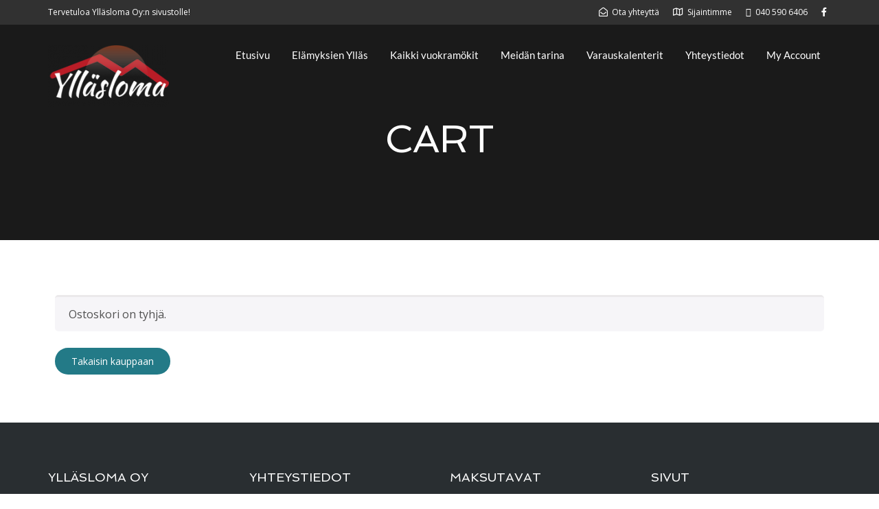

--- FILE ---
content_type: text/css
request_url: https://www.yllasloma.fi/wp-content/uploads/elementor/css/post-79.css?ver=1696164820
body_size: 80
content:
.elementor-79 .elementor-element.elementor-element-l2yvhrb > .elementor-container{min-height:350px;}.elementor-79 .elementor-element.elementor-element-l2yvhrb:not(.elementor-motion-effects-element-type-background), .elementor-79 .elementor-element.elementor-element-l2yvhrb > .elementor-motion-effects-container > .elementor-motion-effects-layer{background-color:#232323;background-position:center center;background-size:cover;}.elementor-79 .elementor-element.elementor-element-l2yvhrb > .elementor-background-overlay{background-color:#000000;opacity:0.25;transition:background 0.3s, border-radius 0.3s, opacity 0.3s;}.elementor-79 .elementor-element.elementor-element-l2yvhrb{transition:background 0.3s, border 0.3s, border-radius 0.3s, box-shadow 0.3s;}.elementor-79 .elementor-element.elementor-element-10bc114{--spacer-size:50px;}.elementor-79 .elementor-element.elementor-element-eup9ynq .th-header-wrap{max-width:100%;margin:0 auto;}.elementor-79 .elementor-element.elementor-element-eup9ynq .th-header-wrap .elementor-icon-box-wrapper{text-align:center;}.elementor-79 .elementor-element.elementor-element-eup9ynq .elementor-icon-box-content .elementor-icon-box-title{color:#ffffff;}.elementor-79 .elementor-element.elementor-element-kzlqyu7{--spacer-size:50px;}.elementor-79 .elementor-element.elementor-element-00wmpji{--spacer-size:50px;}h1.entry-title{margin-top:1px;}:root{--page-title-display:none;}

--- FILE ---
content_type: application/javascript
request_url: https://www.yllasloma.fi/wp-content/plugins/motopress-hotel-booking/vendors/kbwood/datepick/jquery.datepick-fi.js?ver=5.0.2
body_size: 258
content:
/* http://keith-wood.name/datepick.html
   Finnish localisation for jQuery Datepicker.
   Written by Harri Kilpi� (harrikilpio@gmail.com). */
(function($) {
    $.datepick.regionalOptions['fi'] = {
        monthNames: ['Tammikuu','Helmikuu','Maaliskuu','Huhtikuu','Toukokuu','Kes&auml;kuu',
        'Hein&auml;kuu','Elokuu','Syyskuu','Lokakuu','Marraskuu','Joulukuu'],
        monthNamesShort: ['Tammi','Helmi','Maalis','Huhti','Touko','Kes&auml;',
        'Hein&auml;','Elo','Syys','Loka','Marras','Joulu'],
		dayNamesShort: ['Su','Ma','Ti','Ke','To','Pe','Su'],
		dayNames: ['Sunnuntai','Maanantai','Tiistai','Keskiviikko','Torstai','Perjantai','Lauantai'],
		dayNamesMin: ['Su','Ma','Ti','Ke','To','Pe','La'],
        dateFormat: 'dd.mm.yyyy', firstDay: 1,
		renderer: $.datepick.defaultRenderer,
		prevText: '&laquo;Edellinen', prevStatus: '',
		prevJumpText: '&#x3c;&#x3c;', prevJumpStatus: '',
		nextText: 'Seuraava&raquo;', nextStatus: '',
		nextJumpText: '&#x3e;&#x3e;', nextJumpStatus: '',
		currentText: 'T&auml;n&auml;&auml;n', currentStatus: '',
		todayText: 'T&auml;n&auml;&auml;n', todayStatus: '',
		clearText: 'Tyhjenn&auml;', clearStatus: '',
		closeText: 'Sulje', closeStatus: '',
		yearStatus: '', monthStatus: '',
		weekText: 'Vk', weekStatus: '',
		dayStatus: 'D, M d', defaultStatus: '',
		isRTL: false
	};
    $.datepick.setDefaults($.datepick.regionalOptions['fi']);
})(jQuery);
